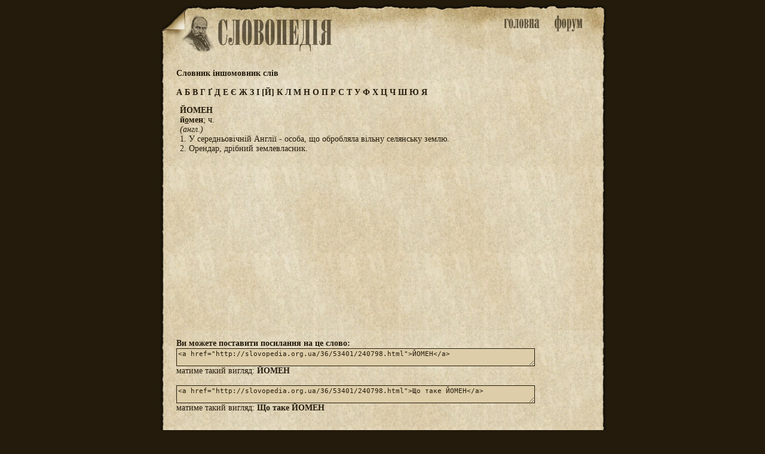

--- FILE ---
content_type: text/html; charset=utf-8
request_url: http://slovopedia.org.ua/36/53401/240798.html
body_size: 1944
content:
<head>
<meta http-equiv=Content-Type content="text/html;charset=utf-8">
<title>Що таке ЙОМЕН - Словник іншомовник слів - Словники - Словопедія</title>
<meta property="og:description" content=" й о мен ; ч.  	 (англ.)   	1. У середньовічній...">
<meta property="og:url" content="http://slovopedia.org.ua/36/53401/240798.html">
<meta property="og:image" content="http://www.slovopedia.com/social/button200x200u.png">
<meta name="title" content="Що таке ЙОМЕН - Словник іншомовник слів - Словники - Словопедія">
<meta name="description" content=" й о мен ; ч.  	 (англ.)   	1. У середньовічній...">
<meta name="viewport" content="width=device-width,initial-scale=1">
<script async src="//pagead2.googlesyndication.com/pagead/js/adsbygoogle.js"></script>
<script>
  (adsbygoogle = window.adsbygoogle || []).push({
    google_ad_client: "ca-pub-4064130501058938",
    enable_page_level_ads: true
  });
</script>
<style>
.topa #tlogo {background-image:url(http://www.slovopedia.com/img/ua/logo.png); }
</style>

<link rel="image_src" href="http://www.slovopedia.com/social/button200x200u.png">
<link rel="stylesheet" type="text/css" href="http://www.slovopedia.com/img/style.css">
<link rel="stylesheet" type="text/css" href="http://www.slovopedia.com/img/style_common.css">
<link rel="stylesheet" type="text/css" href="http://www.slovopedia.com/img/style_media.css">
</head>
<body leftmargin=0 topmargin=0 marginwidth=0 marginheight=0>

<div id="page_main">
    <div class="topa">
	<div id="tlogo">
        <div id="holiday" style="margin-left:-23px;"></div>
	</div>
	<div id="tmenu">
	    <div id="tmain"><a id="tmainb" href="http://www.slovopedia.org.ua"><img src="http://www.slovopedia.com/img/ua/main.png" title="Словники. Головна"></a></div>
	    <div id=tforum><a id="tforumb" href="http://forum.slovopedia.com"><img src="http://www.slovopedia.com/img/ua/forum.png" title="Форум"></a></div>
	</div>
    </div>
    <div class="sclear"></div>
    <div id="content"><div class="dict_title">
<strong>Словник іншомовник слів</strong><br></div>

<div class="dict_ruler">
		    <a href="/36/53392-0.html">
	    		А
	    	    </a>
			    <a href="/36/53393-0.html">
	    		Б
	    	    </a>
			    <a href="/36/53394-0.html">
	    		В
	    	    </a>
			    <a href="/36/53395-0.html">
	    		Г
	    	    </a>
			    <a href="/36/53904-0.html">
	    		Ґ
	    	    </a>
			    <a href="/36/53396-0.html">
	    		Д
	    	    </a>
			    <a href="/36/53397-0.html">
	    		Е
	    	    </a>
			    <a href="/36/53380-0.html">
	    		Є
	    	    </a>
			    <a href="/36/53398-0.html">
	    		Ж
	    	    </a>
			    <a href="/36/53399-0.html">
	    		З
	    	    </a>
			    <a href="/36/53382-0.html">
	    		І
	    	    </a>
							<a href="/36/53401-0.html">[Й]</a>
					    <a href="/36/53402-0.html">
	    		К
	    	    </a>
			    <a href="/36/53403-0.html">
	    		Л
	    	    </a>
			    <a href="/36/53404-0.html">
	    		М
	    	    </a>
			    <a href="/36/53405-0.html">
	    		Н
	    	    </a>
			    <a href="/36/53406-0.html">
	    		О
	    	    </a>
			    <a href="/36/53407-0.html">
	    		П
	    	    </a>
			    <a href="/36/53408-0.html">
	    		Р
	    	    </a>
			    <a href="/36/53409-0.html">
	    		С
	    	    </a>
			    <a href="/36/53410-0.html">
	    		Т
	    	    </a>
			    <a href="/36/53411-0.html">
	    		У
	    	    </a>
			    <a href="/36/53412-0.html">
	    		Ф
	    	    </a>
			    <a href="/36/53413-0.html">
	    		Х
	    	    </a>
			    <a href="/36/53414-0.html">
	    		Ц
	    	    </a>
			    <a href="/36/53415-0.html">
	    		Ч
	    	    </a>
			    <a href="/36/53416-0.html">
	    		Ш
	    	    </a>
			    <a href="/36/53422-0.html">
	    		Ю
	    	    </a>
			    <a href="/36/53423-0.html">
	    		Я
	    	    </a>
	</div>

			<div class="word">
			
			<!-- google_ad_section_start -->
			<strong>ЙОМЕН</strong>
                        <br>
			                        <b>й<u>о</u>мен</b>; ч.
<br>	<i>(англ.)</i>
<br>	1. У середньовічній Англії - особа, що обробляла вільну селянську землю.
<br>	2. Орендар, дрібний землевласник.
			<!-- google_ad_section_end -->
		</div>

				<div class="word_adv">
				
<center>
<script async src="//pagead2.googlesyndication.com/pagead/js/adsbygoogle.js"></script>
<!-- slovopedia_ua_words -->
<ins class="adsbygoogle"
     style="display:block"
     data-ad-client="ca-pub-4064130501058938"
     data-ad-slot="8463429379"
     data-ad-format="auto"></ins>
<script>
(adsbygoogle = window.adsbygoogle || []).push({});
</script>
</center>
		</div>
		
		<div class="word_view">
			<b>Ви можете поставити посилання на це слово:</b><br>
			<textarea class="words"><a href="http://slovopedia.org.ua/36/53401/240798.html">ЙОМЕН</a></textarea><br>
			матиме такий вигляд:  <a href="http://slovopedia.org.ua/36/53401/240798.html">ЙОМЕН</a><br><br>
						<textarea class="words"><a href="http://slovopedia.org.ua/36/53401/240798.html">Що таке ЙОМЕН</a></textarea><br>
			матиме такий вигляд:  <a href="http://slovopedia.org.ua/36/53401/240798.html">Що таке ЙОМЕН</a><br><br>
					</div>

	        </div>
    <div id="sbottom" class="sclear">

<center><div id="social_c"><div id="social"></div></div></center>
<script type="text/javascript" src="http://www.slovopedia.com/social/s.js"></script>

    </div>
</div>

<div id="counters">
<!--LiveInternet counter--><script type="text/javascript"><!--
document.write("<a href='//www.liveinternet.ru/click' "+
"target=_blank><img src='//counter.yadro.ru/hit?t24.5;r"+
escape(document.referrer)+((typeof(screen)=="undefined")?"":
";s"+screen.width+"*"+screen.height+"*"+(screen.colorDepth?
screen.colorDepth:screen.pixelDepth))+";u"+escape(document.URL)+
";"+Math.random()+
"' alt='' title='LiveInternet: показано число посетителей за"+
" сегодня' "+
"border='0' width='88' height='15'><\/a>")
//--></script><!--/LiveInternet-->
</div>

</body>
</html>

--- FILE ---
content_type: text/html; charset=utf-8
request_url: https://www.google.com/recaptcha/api2/aframe
body_size: 267
content:
<!DOCTYPE HTML><html><head><meta http-equiv="content-type" content="text/html; charset=UTF-8"></head><body><script nonce="QG7elROerdCYgQd6L-9ENA">/** Anti-fraud and anti-abuse applications only. See google.com/recaptcha */ try{var clients={'sodar':'https://pagead2.googlesyndication.com/pagead/sodar?'};window.addEventListener("message",function(a){try{if(a.source===window.parent){var b=JSON.parse(a.data);var c=clients[b['id']];if(c){var d=document.createElement('img');d.src=c+b['params']+'&rc='+(localStorage.getItem("rc::a")?sessionStorage.getItem("rc::b"):"");window.document.body.appendChild(d);sessionStorage.setItem("rc::e",parseInt(sessionStorage.getItem("rc::e")||0)+1);localStorage.setItem("rc::h",'1768006691328');}}}catch(b){}});window.parent.postMessage("_grecaptcha_ready", "*");}catch(b){}</script></body></html>

--- FILE ---
content_type: text/css
request_url: http://www.slovopedia.com/img/style.css
body_size: 924
content:
body {
	background-color: #241B0C;
	color:#241B0C;
	margin: 0;
}

input[type=text], textarea {
  -webkit-transition: all 0.30s ease-in-out;
  -moz-transition: all 0.30s ease-in-out;
  -ms-transition: all 0.30s ease-in-out;
  -o-transition: all 0.30s ease-in-out;
  outline: none;
}
input[type=text]:focus, textarea:focus {
  box-shadow: 0 0 2px #241B0C;
}
::selection {
  background: #241B0C;
  color:#DDCDA8;
}
::-moz-selection {
  background: #241B0C;
  color:#DDCDA8;
}

font.mainletters{
    font-size:12px;
    font-weight:normal;
}

input.search {
	color: #241B0C;	
	background-color: #DDCDA8;
	width: 130px;
	border: 1px solid #241B0C;
	font-size:12px;
}
textarea {
	color: #241B0C;	
	background-color: #DDCDA8;
	width: 300px;
	border: 1px solid #241B0C;
	font-size:11px;
}

textarea.words {
	color: #241B0C;	
	background-color: #DDCDA8;
	width: 600px;
	border: 1px solid #241B0C;
	font-size:11px;
}
textarea.code {
	color: #241B0C;	
	background-color: #DDCDA8;
	width: 400px;
	height: 70px;
	border: 1px solid #241B0C;
	font-size:11px;
}

#page_main {
	width:756px;
	background-color: #DDCDA8;
	margin: auto;
}

#content 
{
	min-height:620px;
	background : url(http://www.slovopedia.com/img/middlea.jpg) repeat-y;
	padding: 0 25px 0 25px;
	text-align:left;
}
#sbottom {
	background : url(http://www.slovopedia.com/img/bottoma.jpg) no-repeat;
	height:78px;
	padding:0 25px 0 25px;
}
#social_c {
    padding: 16px 0 0 0;
}
#counters {width:100%;text-align:center;clear:both;}

.sclear
{
	clear:both;
}
#intro {
}

#index_main {
	width: 100%;
	display: table;
}
#index_dict {
	padding:6px;
	vertical-align: top;
	display: table-cell;
	width:100%;
}
#index_right {
	padding:4px;
	width: 200px;
	vertical-align: top;
	display: table-cell;
}
.row {
	padding:2px;
}
.row_word {
	padding:6px 6px 6px 14px;
	float:left;
	width:270px;
}
.dict_word_on
{
	padding:8px 8px 0 8px;
}
.dict_pages,
.dict_ruler,
.dict_title {
	padding:8px;
}
.word {
	padding:6px 6px 6px 14px;
}
.word_view {
	padding:8px;
}

.ssearch {
	padding-bottom: 4px;
	float:left;
	width:220px;
}
.ssearch input[type="text"]
{
	float:left;
	height:20px;
}
.ssearch input[type=submit]
{
	float:left;
	margin-left:6px;
	color: #241B0C;	
	background-color: #DDCDA8;
	width: 50px;
	border: 1px solid #241B0C;
	height:20px;
}
.slinks {
	text-align:center;
	padding:4px 0 4px 0;
	float:left;
}
.top_words {
	float:left;
	width:190px;
	text-align:right;
}

.topa {
	width:756px;
	height:107px;
	background : url(http://www.slovopedia.com/img/topa.jpg) no-repeat;
}

.topa #tlogo {
	float:left;width:300px;
	height:107px;
	background-position: 29px 22px;
	background-repeat:no-repeat; 
}
.topa #tmenu {
	float:right;
	margin:20px 30px 0 0;
}
.topa #tforum {
	float:left;
}
.topa #tmain {
	float:left;
}

.word_adv {
	padding:8px;
}
.word_adv .adsbygoogle { 
	width: 660px; 
} 
.vertical_adv {
	text-align:right;
	float:right;
	width:120px;
	margin:0 0 8px 0;
}
